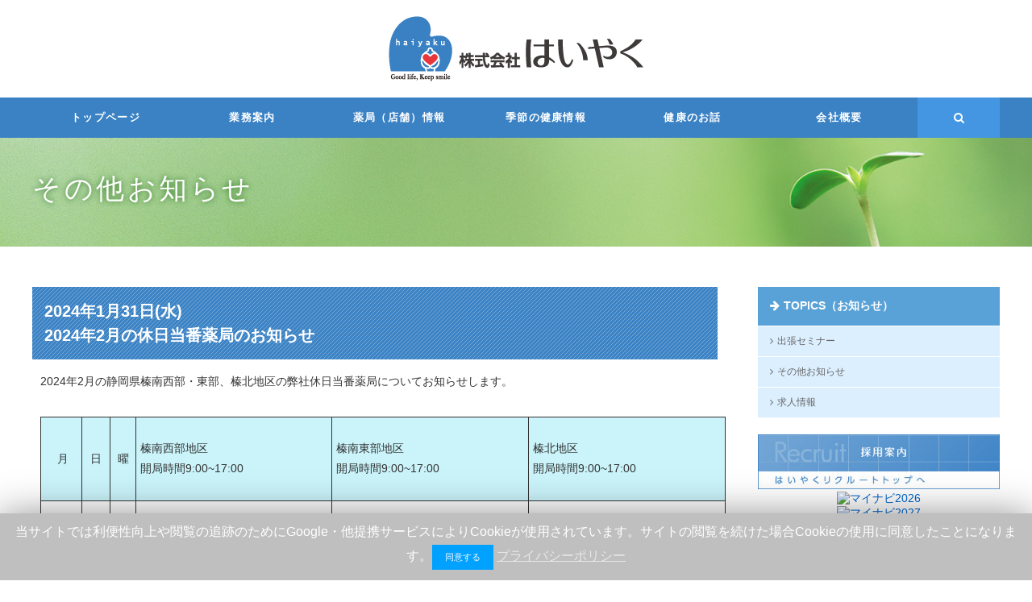

--- FILE ---
content_type: text/html; charset=UTF-8
request_url: https://www.haiyaku.co.jp/6125.html
body_size: 7670
content:
<!DOCTYPE html>
<html lang="ja">
<head>
	<link rel="canonical" href="https://www.haiyaku.co.jp/"/>
	<meta charset="UTF-8">
	<meta http-equiv="X-UA-Compatible" content="IE=edge">
	<meta name="viewport" content="width=device-width">
  <!--[if lt IE 9]>
  <script src="//oss.maxcdn.com/html5shiv/3.7.3/html5shiv.min.js"></script>
  <script src="//oss.maxcdn.com/respond/1.4.2/respond.min.js"></script>
  <![endif]-->
	<meta name="keywords" content="薬局,調剤薬局,はいやく,静岡県,求人,リクルート,薬剤師,薬学生,インターンシップ,採用,募集,出張セミナー,研修,静岡,オープンセミナー,健康,快適な生活,健康フェア,栄養士" />
<meta name="description" content="2024年2月の静岡県榛南西部・東部、榛北地区の弊社休日当番薬局についてお知らせします。    月 日 曜 榛南西部地区 開局時間9:00~17:00 榛南東部地区 開局時間9:00~17:00 榛北地区 開局時間9:00~17:00 2 " />
<title>2024年2月の休日当番薬局のお知らせ &#8211; 株式会社はいやく｜静岡県の調剤薬局</title>
<link rel='dns-prefetch' href='//s.w.org' />
<link rel='stylesheet' id='cookie-law-info-css'  href='https://www.haiyaku.co.jp/wordpress/wp-content/plugins/cookie-law-info/public/css/cookie-law-info-public.css' type='text/css' media='all' />
<link rel='stylesheet' id='cookie-law-info-gdpr-css'  href='https://www.haiyaku.co.jp/wordpress/wp-content/plugins/cookie-law-info/public/css/cookie-law-info-gdpr.css' type='text/css' media='all' />
<link rel='stylesheet' id='easingslider-css'  href='https://www.haiyaku.co.jp/wordpress/wp-content/plugins/easing-slider/assets/css/public.min.css' type='text/css' media='all' />
<link rel='stylesheet' id='style-css'  href='https://www.haiyaku.co.jp/wordpress/wp-content/themes/haiyaku02/css/import.css' type='text/css' media='all' />
<link rel='stylesheet' id='sidr-css'  href='https://www.haiyaku.co.jp/wordpress/wp-content/themes/haiyaku02/css/jquery.sidr.light.css' type='text/css' media='all' />
<link rel='stylesheet' id='colorbox-css'  href='https://www.haiyaku.co.jp/wordpress/wp-content/themes/haiyaku02/css/colorbox.css' type='text/css' media='all' />
<script>if (document.location.protocol != "https:") {document.location = document.URL.replace(/^http:/i, "https:");}</script><script type='text/javascript' src='https://www.haiyaku.co.jp/wordpress/wp-content/themes/haiyaku02/js/jquery-1.12.4.min.js'></script>
<script type='text/javascript'>
/* <![CDATA[ */
var Cli_Data = {"nn_cookie_ids":[],"cookielist":[]};
var log_object = {"ajax_url":"https:\/\/www.haiyaku.co.jp\/wordpress\/wp-admin\/admin-ajax.php"};
/* ]]> */
</script>
<script type='text/javascript' src='https://www.haiyaku.co.jp/wordpress/wp-content/plugins/cookie-law-info/public/js/cookie-law-info-public.js'></script>
<script type='text/javascript' src='https://www.haiyaku.co.jp/wordpress/wp-content/plugins/easing-slider/assets/js/public.min.js'></script>
<link rel='https://api.w.org/' href='https://www.haiyaku.co.jp/wp-json/' />
<link rel="canonical" href="https://www.haiyaku.co.jp/6125.html" />
<link rel="alternate" type="application/json+oembed" href="https://www.haiyaku.co.jp/wp-json/oembed/1.0/embed?url=https%3A%2F%2Fwww.haiyaku.co.jp%2F6125.html" />
<link rel="alternate" type="text/xml+oembed" href="https://www.haiyaku.co.jp/wp-json/oembed/1.0/embed?url=https%3A%2F%2Fwww.haiyaku.co.jp%2F6125.html&#038;format=xml" />
<link rel="icon" href="https://www.haiyaku.co.jp/wordpress/wp-content/uploads/2020/08/cropped-icon02-32x32.png" sizes="32x32" />
<link rel="icon" href="https://www.haiyaku.co.jp/wordpress/wp-content/uploads/2020/08/cropped-icon02-192x192.png" sizes="192x192" />
<link rel="apple-touch-icon-precomposed" href="https://www.haiyaku.co.jp/wordpress/wp-content/uploads/2020/08/cropped-icon02-180x180.png" />
<meta name="msapplication-TileImage" content="https://www.haiyaku.co.jp/wordpress/wp-content/uploads/2020/08/cropped-icon02-270x270.png" />
</head>

<body data-rsssl=1 id="single" class="drawer drawer--right">
<div id="loading"></div>
<!-- GoogleAnalitics_TrackingCode_START-->
<script>
  (function(i,s,o,g,r,a,m){i['GoogleAnalyticsObject']=r;i[r]=i[r]||function(){
  (i[r].q=i[r].q||[]).push(arguments)},i[r].l=1*new Date();a=s.createElement(o),
  m=s.getElementsByTagName(o)[0];a.async=1;a.src=g;m.parentNode.insertBefore(a,m)
  })(window,document,'script','https://www.google-analytics.com/analytics.js','ga');

  ga('create', 'UA-1055860-3', 'auto');
  ga('send', 'pageview');

</script>
<!-- GoogleAnalitics_TrackingCode_END-->
	<h1 id="logo"><a href="https://www.haiyaku.co.jp">株式会社はいやく</a></h1>

<nav>
  <div id="gnav">
		<div class="gnav_search_box">
			<button type="button" class="gnav_search_btn">
				<span class="sbb-only">Search</span>
				<span class="sbb-icon"></span>
			</button>
			<div class="search_box">
				<form role="search" method="get" id="searchform" action="https://www.haiyaku.co.jp/">
				<input type="text" name="s" placeholder="キーワードを入力"><input type="submit" value="検索">
				</form>
			</div>
		</div>
		<div class="menu-globalmenu-container"><ul id="menu-globalmenu" class="menu"><li id="menu-item-62" class="m01 menu-item menu-item-type-post_type menu-item-object-page menu-item-home menu-item-62"><a href="https://www.haiyaku.co.jp/">トップページ</a></li>
<li id="menu-item-63" class="m02 menu-item menu-item-type-post_type menu-item-object-page menu-item-has-children menu-item-63"><a href="https://www.haiyaku.co.jp/domain">業務案内</a>
<ul class="sub-menu">
	<li id="menu-item-948" class="menu-item menu-item-type-post_type menu-item-object-page menu-item-948"><a href="https://www.haiyaku.co.jp/domain/d_system">業務支援システム</a></li>
	<li id="menu-item-65" class="menu-item menu-item-type-post_type menu-item-object-page menu-item-65"><a href="https://www.haiyaku.co.jp/domain/d_program">3ツ星薬剤師 人材育成プログラム</a></li>
	<li id="menu-item-5615" class="menu-item menu-item-type-post_type menu-item-object-page menu-item-5615"><a href="https://www.haiyaku.co.jp/domain/d_program-2-2">オンライン資格確認について</a></li>
	<li id="menu-item-5311" class="menu-item menu-item-type-post_type menu-item-object-page menu-item-5311"><a href="https://www.haiyaku.co.jp/domain/d_program-2">災害時・新興感染症の発生時における当店の対応について</a></li>
	<li id="menu-item-6786" class="menu-item menu-item-type-post_type menu-item-object-page menu-item-6786"><a href="https://www.haiyaku.co.jp/domain/sentei-2">薬局の行っているサービス内容について</a></li>
	<li id="menu-item-6513" class="menu-item menu-item-type-post_type menu-item-object-page menu-item-6513"><a href="https://www.haiyaku.co.jp/domain/sentei">選定療養について</a></li>
	<li id="menu-item-6659" class="menu-item menu-item-type-post_type menu-item-object-page menu-item-6659"><a href="https://www.haiyaku.co.jp/domain/d_program-2-2-2">電子処方箋対応薬局について</a></li>
</ul>
</li>
<li id="menu-item-1008" class="m03 menu-item menu-item-type-custom menu-item-object-custom menu-item-has-children menu-item-1008"><a href="https://haiyaku.co.jp/stores">薬局（店舗）情報</a>
<ul class="sub-menu">
	<li id="menu-item-2560" class="menu-item menu-item-type-custom menu-item-object-custom menu-item-2560"><a href="https://haiyaku.co.jp/stores">地図から探す</a></li>
	<li id="menu-item-194" class="menu-item menu-item-type-taxonomy menu-item-object-storeslist menu-item-194"><a href="https://www.haiyaku.co.jp/storeslist/areacat">地域から探す</a></li>
	<li id="menu-item-195" class="menu-item menu-item-type-taxonomy menu-item-object-storeslist menu-item-195"><a href="https://www.haiyaku.co.jp/storeslist/jpncat">薬局名から探す</a></li>
	<li id="menu-item-5391" class="menu-item menu-item-type-post_type menu-item-object-page menu-item-5391"><a href="https://www.haiyaku.co.jp/d_program-2-3">医療用抗原検査キット取り扱い薬局</a></li>
	<li id="menu-item-6051" class="menu-item menu-item-type-post_type menu-item-object-page menu-item-6051"><a href="https://www.haiyaku.co.jp/d_program-2-3-2">オンライン服薬指導</a></li>
</ul>
</li>
<li id="menu-item-196" class="m04 menu-item menu-item-type-taxonomy menu-item-object-category menu-item-has-children menu-item-196"><a href="https://www.haiyaku.co.jp/category/article">季節の健康情報</a>
<ul class="sub-menu">
	<li id="menu-item-79" class="menu-item menu-item-type-taxonomy menu-item-object-category menu-item-79"><a href="https://www.haiyaku.co.jp/category/article/a_recipe">健康レシピ</a></li>
	<li id="menu-item-77" class="menu-item menu-item-type-taxonomy menu-item-object-category menu-item-77"><a href="https://www.haiyaku.co.jp/category/article/a_kaiteki">元気快適情報</a></li>
	<li id="menu-item-78" class="menu-item menu-item-type-taxonomy menu-item-object-category menu-item-78"><a href="https://www.haiyaku.co.jp/category/article/a_newspaper">はいやく壁新聞</a></li>
	<li id="menu-item-81" class="menu-item menu-item-type-taxonomy menu-item-object-category menu-item-81"><a href="https://www.haiyaku.co.jp/category/article/a_special">特集バックナンバー</a></li>
	<li id="menu-item-80" class="menu-item menu-item-type-taxonomy menu-item-object-category menu-item-80"><a href="https://www.haiyaku.co.jp/category/article/a_books">健康ブックス</a></li>
</ul>
</li>
<li id="menu-item-68" class="m05 menu-item menu-item-type-post_type menu-item-object-page menu-item-has-children menu-item-68"><a href="https://www.haiyaku.co.jp/health">健康のお話</a>
<ul class="sub-menu">
	<li id="menu-item-69" class="menu-item menu-item-type-post_type menu-item-object-page menu-item-69"><a href="https://www.haiyaku.co.jp/health/h_window">窓口業務に関するご質問</a></li>
	<li id="menu-item-70" class="menu-item menu-item-type-post_type menu-item-object-page menu-item-70"><a href="https://www.haiyaku.co.jp/health/h_drug1">お薬の服用・使用に関するご質問</a></li>
	<li id="menu-item-71" class="menu-item menu-item-type-post_type menu-item-object-page menu-item-71"><a href="https://www.haiyaku.co.jp/health/h_drug2">お薬の取り扱いに関するご質問</a></li>
	<li id="menu-item-72" class="menu-item menu-item-type-post_type menu-item-object-page menu-item-72"><a href="https://www.haiyaku.co.jp/health/h_other">その他のご質問</a></li>
</ul>
</li>
<li id="menu-item-73" class="m06 menu-item menu-item-type-post_type menu-item-object-page menu-item-has-children menu-item-73"><a href="https://www.haiyaku.co.jp/company">会社概要</a>
<ul class="sub-menu">
	<li id="menu-item-74" class="menu-item menu-item-type-post_type menu-item-object-page menu-item-74"><a href="https://www.haiyaku.co.jp/company/com_vision">経営理念について</a></li>
	<li id="menu-item-75" class="menu-item menu-item-type-post_type menu-item-object-page menu-item-75"><a href="https://www.haiyaku.co.jp/company/com_message">ごあいさつ</a></li>
	<li id="menu-item-76" class="menu-item menu-item-type-post_type menu-item-object-page menu-item-76"><a href="https://www.haiyaku.co.jp/company/com_access">アクセス</a></li>
</ul>
</li>
</ul></div>  </div>
</nav>
<div id="gnav_btn">
	<a id="slide-menu" href="#gnav">メニュー</a>
</div>

<div id="container">

<div id="title">
<h2>その他お知らせ</h2>
</div>

<div id="content" class="cf">
<div id="main" class="cf">

<!-- POST_AREA ////////////////////////////▼ -->
<div class="entry_area">
<h3><span class="sub02">2024年1月31日(水)</span><br>
<a href="https://www.haiyaku.co.jp/6125.html">2024年2月の休日当番薬局のお知らせ</a></h3>
<div class="entry_body cf">
<p>2024年2月の静岡県榛南西部・東部、榛北地区の弊社休日当番薬局についてお知らせします。</p>
<table style="border-color: #7ed5f7;" border="1px solid">
<caption> </caption>
<tbody>
<tr style="height: 104px;">
<td style="width: 20px; height: 104px; border: 1px solid; background-color: #caf4fa; text-align: center;"> 月</td>
<td style="width: 20px; height: 104px; border: 1px solid; background-color: #caf4fa; text-align: center;">日</td>
<td style="width: 20px; height: 104px; border: 1px solid; background-color: #caf4fa; text-align: center;">曜</td>
<td style="width: 185px; height: 104px; border: 1px solid; background-color: #caf4fa;">榛南西部地区<br />
 開局時間9:00~17:00</td>
<td style="width: 185px; height: 104px; border: 1px solid; background-color: #caf4fa;">榛南東部地区<br />
 開局時間9:00~17:00</td>
<td style="width: 185px; height: 104px; border: 1px solid; background-color: #caf4fa;">榛北地区<br />
 開局時間9:00~17:00</td>
</tr>
<tr style="height: 104px;">
<td style="width: 20px; height: 832.775px; border: 1px solid;" rowspan="8">
<p style="text-align: center;">2</p>
</td>
<td style="width: 20px; height: 104px; border: 1px solid; text-align: center;">4</td>
<td style="width: 20px; height: 104px; border: 1px solid; text-align: center;">日</td>
<td style="width: 20px; height: 104px; border-color: #d2f6f7; border: 1px solid;"><a href="https://www.haiyaku.co.jp/stores/3419.html">おまえざき薬局</a><br />
 　御前崎市白羽3521-10</td>
<td style="width: 20px; height: 104px; border-color: #d2f6f7; border: 1px solid;"> </td>
<td style="width: 20px; height: 104px; border-color: #d2f6f7; border: 1px solid;"> </td>
</tr>
<tr style="height: 104px;">
<td style="width: 20px; height: 104px; border: 1px solid; text-align: center;">11</td>
<td style="width: 20px; height: 104px; border: 1px solid; text-align: center;">日</td>
<td style="width: 20px; height: 104px; border-color: #d2f6f7; border: 1px solid;"> </td>
<td style="width: 20px; height: 104px; border-color: #d2f6f7; border: 1px solid;"><a href="https://www.haiyaku.co.jp/stores/1698.html">神戸西薬局</a><br />
 　吉田町神戸2000-6</td>
<td style="width: 20px; height: 104px; border-color: #d2f6f7; border: 1px solid;"> </td>
</tr>
<tr style="height: 104px;">
<td style="width: 20px; height: 104px; border: 1px solid; text-align: center;">12</td>
<td style="width: 20px; height: 104px; border: 1px solid; text-align: center;">月</td>
<td style="width: 20px; height: 104px; border-color: #d2f6f7; border: 1px solid;"><a href="https://www.haiyaku.co.jp/stores/143.html">波津薬局</a><br />
 　牧之原市波津1-59-1</td>
<td style="width: 20px; height: 104px; border-color: #d2f6f7; border: 1px solid;"> </td>
<td style="width: 20px; height: 104px; border-color: #d2f6f7; border: 1px solid;"><a href="https://www.haiyaku.co.jp/stores/155.html">五和薬局</a><br />
 　島田市牛尾475-6</td>
</tr>
<tr style="height: 104.775px;">
<td style="width: 20px; height: 104.775px; border: 1px solid; text-align: center;">18</td>
<td style="width: 20px; height: 104.775px; border: 1px solid; text-align: center;">日</td>
<td style="width: 20px; height: 104.775px; border: 1px solid;"><a href="https://www.haiyaku.co.jp/stores/5454.html">ほそえ薬局</a><br />
 　牧之原市細江3821-10</td>
<td style="width: 20px; height: 104.775px; border: 1px solid;"> </td>
<td style="width: 20px; height: 104.775px; border: 1px solid;"><a href="https://www.haiyaku.co.jp/stores/152.html">川根薬局</a><br />
 　島田市川根町家山676-15</td>
</tr>
<tr style="height: 104px;">
<td style="width: 20px; height: 104px; border: 1px solid; text-align: center;">23</td>
<td style="width: 20px; height: 104px; border: 1px solid; text-align: center;">金</td>
<td style="width: 20px; height: 104px; border-color: #d2f6f7; border: 1px solid;"><a href="https://www.haiyaku.co.jp/stores/149.html">港薬局</a><br />
 　牧之原市相良173-5</td>
<td style="width: 20px; height: 104px; border-color: #d2f6f7; border: 1px solid;"> </td>
<td style="width: 20px; height: 104px; border-color: #d2f6f7; border: 1px solid;"> </td>
</tr>
<tr style="height: 104px;">
<td style="width: 20px; height: 104px; border: 1px solid; text-align: center;">25</td>
<td style="width: 20px; height: 104px; border: 1px solid; text-align: center;">日</td>
<td style="width: 20px; height: 104px; border-color: #d2f6f7; border: 1px solid;"><a href="https://www.haiyaku.co.jp/stores/131.html">静波薬局</a><br />
 　牧之原市静波249-1</td>
<td style="width: 20px; height: 104px; border-color: #d2f6f7; border: 1px solid;"><a href="https://www.haiyaku.co.jp/stores/2450.html">片岡薬局</a><br />
 　榛原郡吉田町片岡335-2</td>
<td style="width: 20px; height: 104px; border-color: #d2f6f7; border: 1px solid;"> </td>
</tr>
</tbody>
</table>
<p>※当番薬局は、事情により予告なく変更になる場合があります。<br />
 　休日当番での開局は、通常の薬局開局時間と異なりますのでご了承ください。<br />
 　　（2024.1.31時点）</p>
</div>
<div class="entry_tag"><a href="https://www.haiyaku.co.jp/category/topics/t_information" rel="category tag">その他お知らせ</a></div>
</div>

<!-- pagenavi -->
<div class="pagenavi">
<div class="pleft">
&laquo; <a href="https://www.haiyaku.co.jp/6077.html" rel="prev">前へ</a></div>
<div class="pright">
<a href="https://www.haiyaku.co.jp/6140.html" rel="next">次へ</a> &raquo;</div>
</div>
<!-- //pagenavi -->

<!-- //POST_AREA ////////////////////////////▲ -->

</div><!-- /#main -->
<!-- SideArea -->
<div id="side">

<div class="side_menu">
<div class="ttl"><a href="https://www.haiyaku.co.jp/category/topics">TOPICS（お知らせ）</a></div>
<ul>
	<li class="cat-item cat-item-51"><a href="https://www.haiyaku.co.jp/category/topics/t_trip" >出張セミナー</a>
</li>
	<li class="cat-item cat-item-50"><a href="https://www.haiyaku.co.jp/category/topics/t_information" >その他お知らせ</a>
</li>
	<li class="cat-item cat-item-75"><a href="https://www.haiyaku.co.jp/category/topics/t_recruit" >求人情報</a>
</li>
</ul>
</div>


<ul class="side_bn">
<!--  <li><a href="https://www.haiyaku.co.jp/contact"><img src="https://www.haiyaku.co.jp/wordpress/wp-content/themes/haiyaku02/images/shared/bn_contact.png" alt="お問い合わせ"></a></li> //-->
  <li><a href="https://www.haiyaku.co.jp/recruit"><img src="https://www.haiyaku.co.jp/wordpress/wp-content/themes/haiyaku02/images/shared/bn_recruit.jpg" alt="はいやくリクルート"></a></li>
</ul>
<ul class="side_bn">
<li><a href="https://job.mynavi.jp/26/pc/search/corp67778/outline.html" title="マイナビ2026（薬学生向け）" target="_blank"><img src="https://job.mynavi.jp/conts/kigyo/2026/logo/banner_mynavi_160_45.gif"  alt="マイナビ2026"  title="マイナビ2026（薬学生向け）" /></a></li>
<li><a href="https://job.mynavi.jp/27/pc/search/corp67778/outline.html" title="マイナビ2027（薬学生・学生向け）" target="_blank"><img src="https://job.mynavi.jp/conts/kigyo/2027/logo/banner_mynavi_160_45.gif"  alt="マイナビ2027"  title="マイナビ2027（薬学生・学生向け）" /></a></li>
</ul>

</div>
<!-- //SideArea -->
</div><!-- /#content -->

<footer>
	<div id="breadcrumbs" class="cf" ><ul><li><a href="https://www.haiyaku.co.jp/">Home</a></li><li>&nbsp;&gt;&nbsp;</li><li><a href="https://www.haiyaku.co.jp/category/topics">TOPICS（お知らせ）</a></li><li>&nbsp;&gt;&nbsp;</li><li><a href="https://www.haiyaku.co.jp/category/topics/t_information">その他お知らせ</a></li><li>&nbsp;&gt;&nbsp;</li><li>2024年2月の休日当番薬局のお知らせ</li></ul></div>	<div id="footer">
		<div class="footerin cf">
			<ul class="footer_link">
				<li><a href="https://www.haiyaku.co.jp/link">リンク</a></li>
				<li><a href="https://www.haiyaku.co.jp/sitemap">サイトマップ</a></li>
				<li><a href="https://www.haiyaku.co.jp/privacy">プライバシーポリシー</a></li>
				<li><a href="https://www.haiyaku.co.jp/terms">利用規約</a></li>
			</ul>
			<div class="cr_area">Copyright &copy; Haiyaku Inc. All Rights Reserved.</div>
		</div>
	</div><!-- /#footer -->
</footer>

</div><!-- #container -->
<div id="overlay"></div>
<!--googleoff: all--><div id="cookie-law-info-bar"><span>当サイトでは利便性向上や閲覧の追跡のためにGoogle・他提携サービスによりCookieが使用されています。サイトの閲覧を続けた場合Cookieの使用に同意したことになります。<a role='button' tabindex='0' data-cli_action="accept" id="cookie_action_close_header"  class="small cli-plugin-button cli-plugin-main-button cookie_action_close_header cli_action_button" style="display:inline-block; ">同意する</a> <a href='https://www.haiyaku.co.jp/privacy' id="CONSTANT_OPEN_URL" target="_blank"  class="cli-plugin-main-link"  style="display:inline-block;" >プライバシーポリシー</a></span></div><div id="cookie-law-info-again" style="display:none;"><span id="cookie_hdr_showagain">Privacy & Cookies Policy</span></div><div class="cli-modal" id="cliSettingsPopup" tabindex="-1" role="dialog" aria-labelledby="cliSettingsPopup" aria-hidden="true">
  <div class="cli-modal-dialog" role="document">
    <div class="cli-modal-content cli-bar-popup">
      <button type="button" class="cli-modal-close" id="cliModalClose">
        <svg class="" viewBox="0 0 24 24"><path d="M19 6.41l-1.41-1.41-5.59 5.59-5.59-5.59-1.41 1.41 5.59 5.59-5.59 5.59 1.41 1.41 5.59-5.59 5.59 5.59 1.41-1.41-5.59-5.59z"></path><path d="M0 0h24v24h-24z" fill="none"></path></svg>
        <span class="wt-cli-sr-only">Close</span>
      </button>
      <div class="cli-modal-body">
        <div class="cli-container-fluid cli-tab-container">
    <div class="cli-row">
        <div class="cli-col-12 cli-align-items-stretch cli-px-0">
            <div class="cli-privacy-overview">
                <h4>Privacy Overview</h4>                                   
                <div class="cli-privacy-content">
                    <div class="cli-privacy-content-text">This website uses cookies to improve your experience while you navigate through the website. Out of these cookies, the cookies that are categorized as necessary are stored on your browser as they are essential for the working of basic functionalities of the website. We also use third-party cookies that help us analyze and understand how you use this website. These cookies will be stored in your browser only with your consent. You also have the option to opt-out of these cookies. But opting out of some of these cookies may have an effect on your browsing experience.</div>
                </div>
                <a class="cli-privacy-readmore" data-readmore-text="Show more" data-readless-text="Show less"></a>            </div>
        </div>  
        <div class="cli-col-12 cli-align-items-stretch cli-px-0 cli-tab-section-container">
              
                            <div class="cli-tab-section">
                    <div class="cli-tab-header">
                        <a role="button" tabindex="0" class="cli-nav-link cli-settings-mobile" data-target="necessary" data-toggle="cli-toggle-tab" >
                            Necessary 
                        </a>
                    
                    <span class="cli-necessary-caption">Always Enabled</span>                     </div>
                    <div class="cli-tab-content">
                        <div class="cli-tab-pane cli-fade" data-id="necessary">
                            <p>Necessary cookies are absolutely essential for the website to function properly. This category only includes cookies that ensures basic functionalities and security features of the website. These cookies do not store any personal information.</p>
                        </div>
                    </div>
                </div>
              
                            <div class="cli-tab-section">
                    <div class="cli-tab-header">
                        <a role="button" tabindex="0" class="cli-nav-link cli-settings-mobile" data-target="non-necessary" data-toggle="cli-toggle-tab" >
                            Non-necessary 
                        </a>
                    <div class="cli-switch">
                        <input type="checkbox" id="wt-cli-checkbox-non-necessary" class="cli-user-preference-checkbox"  data-id="checkbox-non-necessary" checked />
                        <label for="wt-cli-checkbox-non-necessary" class="cli-slider" data-cli-enable="Enabled" data-cli-disable="Disabled"><span class="wt-cli-sr-only">Non-necessary</span></label>
                    </div>                    </div>
                    <div class="cli-tab-content">
                        <div class="cli-tab-pane cli-fade" data-id="non-necessary">
                            <p>Any cookies that may not be particularly necessary for the website to function and is used specifically to collect user personal data via analytics, ads, other embedded contents are termed as non-necessary cookies. It is mandatory to procure user consent prior to running these cookies on your website.</p>
                        </div>
                    </div>
                </div>
                       
        </div>
    </div> 
</div> 
      </div>
    </div>
  </div>
</div>
<div class="cli-modal-backdrop cli-fade cli-settings-overlay"></div>
<div class="cli-modal-backdrop cli-fade cli-popupbar-overlay"></div>
<script type="text/javascript">
  /* <![CDATA[ */
  cli_cookiebar_settings='{"animate_speed_hide":"500","animate_speed_show":"500","background":"#bfbfbf","border":"#b1a6a6c2","border_on":false,"button_1_button_colour":"#00a1ff","button_1_button_hover":"#0081cc","button_1_link_colour":"#fff","button_1_as_button":true,"button_1_new_win":false,"button_2_button_colour":"#333","button_2_button_hover":"#292929","button_2_link_colour":"#e8e8e8","button_2_as_button":false,"button_2_hidebar":true,"button_3_button_colour":"#000","button_3_button_hover":"#000000","button_3_link_colour":"#fff","button_3_as_button":true,"button_3_new_win":false,"button_4_button_colour":"#000","button_4_button_hover":"#000000","button_4_link_colour":"#62a329","button_4_as_button":false,"font_family":"Helvetica, sans-serif","header_fix":false,"notify_animate_hide":false,"notify_animate_show":false,"notify_div_id":"#cookie-law-info-bar","notify_position_horizontal":"right","notify_position_vertical":"bottom","scroll_close":false,"scroll_close_reload":false,"accept_close_reload":false,"reject_close_reload":false,"showagain_tab":true,"showagain_background":"#fff","showagain_border":"#000","showagain_div_id":"#cookie-law-info-again","showagain_x_position":"100px","text":"#ffffff","show_once_yn":false,"show_once":"10000","logging_on":false,"as_popup":false,"popup_overlay":true,"bar_heading_text":"","cookie_bar_as":"banner","popup_showagain_position":"bottom-right","widget_position":"left"}';
  /* ]]> */
</script>
<!--googleon: all--><script type='text/javascript' src='https://www.haiyaku.co.jp/wordpress/wp-content/themes/haiyaku02/js/jquery.colorbox-min.js'></script>
<script type='text/javascript' src='https://www.haiyaku.co.jp/wordpress/wp-content/themes/haiyaku02/js/jquery.sidr.min.js'></script>
<script type='text/javascript' src='https://www.haiyaku.co.jp/wordpress/wp-content/themes/haiyaku02/js/my_script.js'></script>
<script type='text/javascript' src='https://www.haiyaku.co.jp/wordpress/wp-includes/js/wp-embed.min.js'></script>
</body>
</html>


--- FILE ---
content_type: text/css
request_url: https://www.haiyaku.co.jp/wordpress/wp-content/themes/haiyaku02/css/import.css
body_size: 32
content:
@charset "utf-8";

@import url("normalize.css");
@import url("font-awesome.min.css");

@import url("global.css");
@import url("base.css");


--- FILE ---
content_type: text/css
request_url: https://www.haiyaku.co.jp/wordpress/wp-content/themes/haiyaku02/css/jquery.sidr.light.css
body_size: 1841
content:
#gnav_btn{
  display: none;
}

@media screen and (max-width: 680px) {

  #gnav_btn{
    display: block;
    position:absolute;
    top:10px;
    right:0px;
    z-index: 999;
  }
  #gnav_btn a{
    display: block;
    text-indent:-9999px;
    padding:0;
    position: relative;
    width:50px;
    height:50px;
    color:#333;
  }
  a#slide-menu:after{
    position: absolute;
    top:0;
    left:0;
    display: block;
    text-indent:0;
    font-size:30px;font-size:3.0rem;
    content:"\f0c9";
    font-family: FontAwesome;
    padding:10px;
  }

  /* メニューを開いたらコンテンツを暗くする */
	#overlay{
	  display: none;
	  position: absolute;
	  width:100%;
	  height:100%;
	  top:0;
	  left:0;
	  background:rgba(0, 0, 0, 0.5);
	  z-index:999;
	}

  /* 検索 */
  .search_box{
    display: block;
  }
  .gnav_search_btn{
    display: none;
  }
  .search_box{
    padding:20px 0;
  }

  /* sidr */

  .sidr {
    display: block;
    position: fixed;
    top: 0;
    height: 100%;
    z-index: 999999;
    width: 260px;
    overflow-x: hidden;
    overflow-y: auto;
    font-family: "lucida grande", tahoma, verdana, arial, sans-serif;
    font-size: 15px;
    background: #f8f8f8;
    color: #333;
    box-shadow: 0 0 5px 5px #ebebeb inset;
  }
  .sidr .sidr-inner {
    padding: 0 0 15px;
  }
  .sidr .sidr-inner > p {
    margin-left: 15px;
    margin-right: 15px;
  }
  .sidr.right {
    left: auto;
    right: -260px;
  }
  .sidr.left {
    left: -260px;
    right: auto;
  }
  .sidr h1,
  .sidr h2,
  .sidr h3,
  .sidr h4,
  .sidr h5,
  .sidr h6 {
    background-image: url('[data-uri]');
    background-size: 100%;
    background-image: -webkit-gradient(linear, 50% 0%, 50% 100%, color-stop(0%, #ffffff), color-stop(100%, #dfdfdf));
    background-image: -moz-linear-gradient(#ffffff, #dfdfdf);
    background-image: -webkit-linear-gradient(#ffffff, #dfdfdf);
    background-image: linear-gradient(#ffffff, #dfdfdf);
    font-size: 11px;
    font-weight: normal;
    padding: 0 15px;
    margin: 0 0 5px;
    color: #333;
    line-height: 24px;
    box-shadow: 0 5px 5px 3px rgba(0, 0, 0, 0.2);
  }
  .sidr p {
    font-size: 13px;
    margin: 0 0 12px;
  }
  .sidr p a {
    color: rgba(51, 51, 51, 0.9);
  }
  .sidr > p {
    margin-left: 15px;
    margin-right: 15px;
  }
  .sidr ul {
    display: block;
    margin: 0 0 15px;
    padding: 0;
    border-top: 1px solid #dfdfdf;
    border-bottom: 1px solid white;
  }
  .sidr ul li {
    display: block;
    margin: 0;
    line-height: 48px;
    border-top: 1px solid white;
    border-bottom: 1px solid #dfdfdf;
  }
  .sidr ul li:hover, .sidr ul li.active, .sidr ul li.sidr-class-active {
    border-top: 0;
    line-height: 49px;
  }
  .sidr ul li:hover > a,
  .sidr ul li:hover > span, .sidr ul li.active > a,
  .sidr ul li.active > span, .sidr ul li.sidr-class-active > a,
  .sidr ul li.sidr-class-active > span {
    box-shadow: 0 0 15px 3px #ebebeb inset;
  }
  .sidr ul li a,
  .sidr ul li span {
    padding: 0 15px;
    display: block;
    text-decoration: none;
    color: #333;
  }
  .sidr ul li ul {
    border-bottom: 0;
    margin: 0;
  }
  .sidr ul li ul li {
    line-height: 40px;
    font-size: 13px;
  }
  .sidr ul li ul li:last-child {
    border-bottom: 0;
  }
  .sidr ul li ul li:hover, .sidr ul li ul li.active, .sidr ul li ul li.sidr-class-active {
    border-top: 0;
    line-height: 41px;
  }
  .sidr ul li ul li:hover > a,
  .sidr ul li ul li:hover > span, .sidr ul li ul li.active > a,
  .sidr ul li ul li.active > span, .sidr ul li ul li.sidr-class-active > a,
  .sidr ul li ul li.sidr-class-active > span {
    box-shadow: 0 0 15px 3px #ebebeb inset;
  }
  .sidr ul li ul li a,
  .sidr ul li ul li span {
    color: rgba(51, 51, 51, 0.8);
    padding-left: 30px;
  }
  .sidr form {
    margin: 0 15px;
  }
  .sidr label {
    font-size: 13px;
  }
  .sidr input[type="text"],
  .sidr input[type="password"],
  .sidr input[type="date"],
  .sidr input[type="datetime"],
  .sidr input[type="email"],
  .sidr input[type="number"],
  .sidr input[type="search"],
  .sidr input[type="tel"],
  .sidr input[type="time"],
  .sidr input[type="url"],
  .sidr textarea,
  .sidr select {
    width: 100%;
    font-size: 13px;
    padding: 5px;
    -moz-box-sizing: border-box;
    -webkit-box-sizing: border-box;
    box-sizing: border-box;
    margin: 0 0 10px;
    border-radius: 2px;
    border: 0;
    background: rgba(0, 0, 0, 0.1);
    color: rgba(51, 51, 51, 0.6);
    display: block;
    clear: both;
  }
  .sidr input[type=checkbox] {
    width: auto;
    display: inline;
    clear: none;
  }
  .sidr input[type=button],
  .sidr input[type=submit] {
    color: #f8f8f8;
    background: #333;
  }
  .sidr input[type=button]:hover,
  .sidr input[type=submit]:hover {
    background: rgba(51, 51, 51, 0.9);
  }

}


--- FILE ---
content_type: text/css
request_url: https://www.haiyaku.co.jp/wordpress/wp-content/themes/haiyaku02/css/global.css
body_size: 4197
content:
@charset "utf-8";

/* -------------------------------------------------------
	★　リセット
---------------------------------------------------------- */
html,body{
  width: 100%;
	_display: inline;
	_zoom:1;
}
/* フォントサイズ設定 */
html { font-size: 62.5%; }
body { font-size: 14px; font-size: 1.4rem;-webkit-text-size-adjust: none; }
h1 { font-size: 24px; font-size: 2.4rem; }

html,body,h1,h2,h3,h4,h5{
	margin:0;
	padding:0;
}

*, *:before, *:after {
	-webkit-box-sizing: border-box;
	-moz-box-sizing: border-box;
	-o-box-sizing: border-box;
	-ms-box-sizing: border-box;
	box-sizing: border-box;
}

/* loading */
#loading{
  position:fixed;
  width:100%;
  height:100%;
  top:0;
  left:0;
  background:#fff url(../images/shared/loading.gif) no-repeat center center;
  z-index:1000;
}


/* -------------------------------------------------------
	★　基本設定
---------------------------------------------------------- */
body {
	background:#fff;
	color:#333;
}
body,input,textarea{
	font-family: "メイリオ", Meiryo, "Hiragino Kaku Gothic Pro", "ヒラギノ角ゴ Pro W3", "ＭＳ Ｐゴシック", "Lucida Grande", "Lucida Sans Unicode", Arial, Verdana, sans-serif;
}
a{
	color:#0066CD;
	text-decoration:none;
}

a:hover{
	color:#333;
}

/* clearfix */
.cf:before,
.cf:after {
		content: " ";
		display: table;
}
.cf:after { clear: both; }
.cf { *zoom: 1; }

/* 画像 */
img{
	max-width: 100%;
	height:auto;
}
.img-wd100 {
	display: block;
	width: 100%;
	height: auto;
}

/* overflow */
.of{
	overflow:hidden;
}

/* text */
.t_small{
	font-size:11px;font-size:1.1rem;
}
.t_large{
	font-size:23px;font-size:2.3rem;
}
.t_left{
	text-align: left!important;
}
.t_right{
	text-align: right!important;
}
.t_center{
	text-align: center!important;
}
.t_red{
	color:red;
}
.t_blue{
	color:blue;
}
.bg_red{
	background-color:#FFBFBF;
}

/* -------------------------------------------------------
	★　基本レイアウト（サイズ・配置）
---------------------------------------------------------- */
#main{
  padding:40px 15px;
}
#side{
  margin-bottom:20px;
}

/* -------------------------------------------------------
	★　ヘッダー
---------------------------------------------------------- */
h1#logo{
  text-indent: -9999px;
  padding-top:20px;
  margin:0 0 20px 20px;
}
h1#logo a{
  display: block;
  width:158px;
  height:41px;
  background:url(../images/shared/logo.png) no-repeat center center;
  background-size: contain;
}

/* タイトル
---------------------------------------------------------- */
#title{
  background:url(../images/header/bg2.jpg) no-repeat top right;
  background-size: cover;
}
#title h2{
  font-weight: normal;
  padding:15px;
  font-size:22px;font-size:2.2rem;
  color:#fff;
  letter-spacing: 0.1em;
  -moz-text-shadow: 0px 0px 7px rgba(31, 107, 24, 0.92);
  -webkit-text-shadow: 0px 0px 7px rgba(31, 107, 24, 0.92);
  -ms-text-shadow: 0px 0px 7px rgba(31, 107, 24, 0.92);
  text-shadow: 0px 0px 7px rgba(31, 107, 24, 0.92);
}
#title img,.headimage .easingslider{
  display: block;
  margin:0 auto;
}

/* -------------------------------------------------------
	★　ページ全体
---------------------------------------------------------- */
/* ページリンク */
.tablenav {
	color: #0061C9;
	margin: 50px auto 15px auto;
	line-height:2em;
	text-align:center;
  font-size:12px;font-size:1.2rem;
}
a.page-numbers, .tablenav .current {
	color: #0061C9;
	padding: 2px .4em;
	border:solid 1px #ccc;
	text-decoration:none;
	background-color:#fff;
}
a.page-numbers:hover {
	color:white;
	background-color: #4491D7;
}
.tablenav .current {
	color: #fff;
	background-color:#4491D7;
	border-color: #4491D7;
	font-weight:bold:
}
.tablenav .next, .tablenav .prev {
	border:0 none;
	background:transparent;
	text-decoration:underline;
	font-weight:bold;
}

/* カテゴリ別ページリンク */
.pagenavi{
  margin: 50px auto 15px auto;
	padding:0;
  font-size:12px;font-size:1.2rem;
}
.pagenavi .pleft{
	float:left;
}
.pagenavi .pright{
	float:right;
}

.pagenavi a{
	color: #0061C9;
	padding: 2px .4em;
	text-decoration:none;
}
.pagenavi a:hover{
	color:#fff;
	background: #4491D7;
}

/* -------------------------------------------------------
	★　サイドエリア
---------------------------------------------------------- */
#side .side_menu{
	margin-bottom:20px;
}
#side .side_menu .ttl{
	border-bottom:1px solid #fff;
	font-weight:bold;
}
#side .side_menu .ttl a{
	display:block;
	padding:10px;
	color:#fff;
	background-color:#59A2D8;
}
#side .side_menu .ttl a:before{
  content:"\f061";
  font-family: FontAwesome;
  padding-right:5px;
  font-weight: normal;
}

#side .side_menu ul{
	margin:0;
	padding:0;
	list-style:none;
}
#side .side_menu li{
	border-bottom:1px solid #fff;
	font-size: 12px; font-size: 1.2rem;
}
#side .side_menu li{
	background-color:#DCEFFF;
}
#side .side_menu li.current_page_item,
#side .side_menu li.current-cat,
#side .side_menu li.current-cat-parent{
	background-color:#C1E2FF;
}

#side .side_menu li ul.children li{
	padding:5px 5px 0px 10px;
	border:0;
	font-size: 11px; font-size: 1.1rem;
}

#side .side_menu li.current-cat ul.children li,
#side .side_menu li.current-cat-parent ul.children li.current-cat{
	background-color:#C1E2FF;
}

#side .side_menu li a{
	display:block;
	color:#666666;
  padding:10px;
}
#side .side_menu li.current_page_item a,
#side .side_menu li.current-cat a,
#side .side_menu li.current-cat-parent a{
}
#side .side_menu li a:before{
  font-family: FontAwesome;
  content:"\f105";
  padding:0 5px;
}


.side_bn{
  list-style: none;
  margin:0 15px;
  padding:0;
}
.side_bn li{
  text-align: center;
}

/* -------------------------------------------------------
	★　フッター
	　　footer
---------------------------------------------------------- */
/* パンくず */
#breadcrumbs{
	background:#f2f2f2;
	padding:5px 10px;
}
#breadcrumbs ul{
	font-size:11px;font-size:1.1rem;
	color:#999;
  list-style:none;
  margin:0;
  padding:0;
}
#breadcrumbs li{
  float:left;
  margin-right:5px;
}
#breadcrumbs a{
	color:#999;
}

/* footer */
#footer{
  background:#3B82C5;
  color:#fff;
}
.footerin{
  padding:10px 0;
}
.footer_link{
  list-style: none;
  margin:0;
  padding:0;
  font-size:11px;font-size:1.1rem;
  text-align: center;
}
.footer_link li{
  display: inline-block;
  border-right:1px solid #fff;
  padding:3px 15px 3px 10px;
  line-height: 1;
}
.footer_link li:last-child{
  border-right: 0;
}
.footer_link a{
  color:#fff;
}

/* コピーライト */
.cr_area{
  text-align: center;
  font-size:11px;font-size:1.1rem;
  margin-top:10px;
}


/* トップに戻るリンク
---------------------------------------------------------- */
#page-top {
	position: fixed;
	bottom: 0;
	right: 10px;
	font-size: 15px; font-size: 1.5rem;
}
#page-top a {
	background: #666;
	text-decoration: none;
	color: #fff;
	padding: 15px;
	text-align: center;
	display: inline-block;
	opacity: 0.8;
}
#page-top a:hover {
	background: #E62320;
	color: #fff;
	text-decoration: none;
	opacity: 1;
}

/* -------------------------------------------------------
	★　メディアライブラリの画像まわり
---------------------------------------------------------- */
div.alignleft,
img.alignleft,
div.alignright,
img.alignright,
div.aligncenter,
img.aligncenter{
	display: block;
	margin-bottom:10px;
	font-size:11px;font-size:1.1rem;
}
.wp-caption-text:before{
	content:"▲"
}

/* -------------------------------------------------------
	★　汎用クラス
---------------------------------------------------------- */

/* 罫線 */
hr{
	border:0;
	padding:0;
	margin:0;
	height:0;
	clear:both;
}
hr.hr20{ height:20px; }
hr.hr30{ height:30px; }
hr.hr60{ height:60px; }

hr.line01{
	background:url(../images/shared/line01.png) center center repeat-x;
}

/* 他 */
.clear{
	clear:both;
}
.subtext,
.page_area p.subtext,
.entry_area p.subtext{
	font-size: 11px; font-size: 1.1rem;
}
.txt_error{
	color:#dd0000;
}
.txt_center{
	text-align:center;
}
.txt_right{
	text-align:right;
}

.caution{
	color:#F00;
}

/* PC用 */
@media screen and (min-width: 681px) {

	body,html{
		min-width:1200px;
	}

	/* -------------------------------------------------------
		★　基本レイアウト（サイズ・配置）
	---------------------------------------------------------- */
  h1#logo{
    margin-left:0;
  }
  h1#logo a{
    width:316px;
    height:81px;
    margin:0 auto;
  }
  .headimage{
    text-align: center;
    background:url(../images/header/bg.jpg) no-repeat top center;
    background-size: cover;
  }
  #container{
    position: relative;
    z-index:1;
    margin:0 auto 0 auto;
  }
  #breadcrumbs ul{
    width:1200px;
    margin:0 auto;
  }
  .footerin{
    width:1200px;
    margin:0 auto;
  }
  #content{
    width:1200px;
    margin:50px auto 80px auto;
  }
  #gnav{
    width:100%;
    height:50px;
    z-index:100;
    background:#3B82C5;
  }
  #home #gnav{
    position: absolute;
    top:480px;
  }
  #main{
    width:850px;
    float:left;
    padding:0;
  }
  #side{
    width:300px;
    float:right;
  }


	/* -------------------------------------------------------
		★　ヘッダー
	---------------------------------------------------------- */

	/* グローバルナビゲーション */
	#gnav ul{
		list-style:none;
		padding:0;
		margin:0;
    background:#3B82C5;
	}
	#gnav .menu{
		*zoom: 1;
		width:1200px;
		margin:0 auto;
		display: table;
		height:50px;
	}

	#gnav .menu li{
		position: relative;
    float:left;
		width:182px;
		font-size:13px;font-size:1.3rem;
		line-height: 1;
		padding:0 0;
		letter-spacing: 0.1em;
    font-weight:bold;
	}

	#gnav .menu li a{
		display:block;
		text-align: center;
		color:#fff;
		width:100%;
		padding:18px 0;
	}

	#gnav .menu li a:hover,
	#gnav .menu li.current-menu-item a,
	#gnav .menu li.current-menu-parent a,
	#gnav .menu li.current-category-ancestor a{
    background:#2969C4;
		text-decoration:none;
		-webkit-transition: 0.2s ease-in-out;
		-moz-transition: 0.2s ease-in-out;
		-o-transition: 0.2s ease-in-out;
		transition: 0.2s ease-in-out;
	}

	#gnav .menu li ul{
		list-style: none;
		position: absolute;
		z-index: 9999;
		top: 0px;
		left: 0;
		width:100%;
		opacity: 0;
		top: 50%;
		visibility: hidden;
		transition: .3s;
		margin-top:-1px;
	}
	#gnav .menu li ul li{
		display: block;
		width: 100%;
		margin:0;
		padding:0;
	}
	#gnav .menu li ul li a{
		padding: 13px 15px;
		background: #2969C4;
	}
  #gnav .menu li ul li.current-menu-item a,
	#gnav .menu li ul li a:hover{
		background:#2F5DB7;
	}
	#gnav .menu li:hover ul{
		top: 100%;
		visibility: visible;
		opacity: 1;
	}

  /* gnav_search_box */
  .search_box{
    display: none;
    position:absolute;
    right:0;
    top:50px;
    background:#4496E2;
    padding:20px 10px;
  }
  .gnav_search_box{
    position:relative;
    width:1200px;
    margin:0 auto;
    z-index:50;
  }
  .gnav_search_btn{
    position: absolute;
    top:0;
    right:0;
    width:102px;
    height:50px;
    background:#4496E2;
    border:0;
    color:#fff;
  }
  .gnav_search_btn .sbb-only{
    display: none;
  }
  .gnav_search_btn .sbb-icon:before{
    content:"\f002";
    font-family: FontAwesome;
  }

	/* タイトル
	---------------------------------------------------------- */
  #title{
    height:135px;
    display: block;
    margin:0 auto;
    background:url(../images/header/bg2.jpg) no-repeat top center;
    background-size: cover;
  }
  .headimage{
    display: block;
    margin:0 auto;
  }

  #title h2{
    width:1200px;
    margin:0 auto;
    padding:40px 0 0 0;
    font-size:35px;font-size:3.5rem;
  }

	/* -------------------------------------------------------
		★　ページ全体
	---------------------------------------------------------- */

  /* -------------------------------------------------------
	  ★　サイド
	---------------------------------------------------------- */

  #side .side_menu{
  }
  #side .side_menu .ttl{
  }
  #side .side_menu .ttl a{
    padding:15px;
  }

  #side .side_menu ul{
  }
  #side .side_menu li{
  }
  #side .side_menu li{
  }
  #side .side_menu li.current_page_item,
  #side .side_menu li.current-cat,
  #side .side_menu li.current-cat-parent{
  }

  #side .side_menu li ul.children li{
  }

  #side .side_menu li.current-cat ul.children li,
  #side .side_menu li.current-cat-parent ul.children li.current-cat{
  }

  #side .side_menu li a{
    padding:10px;
  }
  #side .side_menu li.current_page_item a,
  #side .side_menu li.current-cat a,
  #side .side_menu li.current-cat-parent a{
  }

  .side_bn{
  }
  .side_bn li{
  }

  .side_bn{
    margin:0;
  }

	/* -------------------------------------------------------
	  ★　フッター
	---------------------------------------------------------- */
	/* パンくず */
	#breadcrumbs ul{
	}

	/* footer */
  .footerin{
  }
  .footer_link{
    text-align: left;
    float: left;
  }
  .footer_link li:first-child{
    padding-left:0;
  }

	/* コピーライト */
  .cr_area{
    text-align:right;
    float:right;
    margin:0;
  }


	/* トップに戻るリンク
	---------------------------------------------------------- */
	#page-top {
		bottom: 40px;
		right:20px;
	}

	/* -------------------------------------------------------
		★　メディアライブラリの画像まわり
	---------------------------------------------------------- */

	div.alignleft,
	img.alignleft{
		float:left;
		margin:10px 20px 10px 0;
		font-size:12px;font-size:1.2rem;
	}

	div.alignright,
	img.alignright{
		float:right;
		margin:10px 0px 10px 20px;
		font-size:12px;font-size:1.2rem;
	}

	div.aligncenter,
	img.aligncenter{
		clear:both;
		display:block;
		margin:0px auto 20px auto;
		text-align:center;
		color:#666;
		font-size:12px;font-size:1.2rem;
	}
	.wp-caption{
		border:1px solid #ddd;
		background-color:#f3f3f3;
		text-align:center;
		padding:5px 0;
		border-radius: 3px;
	}
	.page_body p.wp-caption-text,
	.entry_body p.wp-caption-text{
		margin:3px 0 0 0;
		padding:0;
	}
	.wp-caption-text:before{
		content:"";
	}
	.wp-caption a img{
		border:0;
	}

	img.alignleft,
	img.alignright,
	img.aligncenter{
	}
	a:hover img.alignleft,
	a:hover img.alignright,
	a:hover img.aligncenter{
	}

	img.noborder{
		border:0;
	}

	/* -------------------------------------------------------
		★　汎用クラス
	---------------------------------------------------------- */
	/* float */
	.fright{
		float:right;
		margin:0 0 10px 15px;
	}
	.fleft{
		float:left;
		margin:0 10px 15px 0;
	}


}


--- FILE ---
content_type: text/css
request_url: https://www.haiyaku.co.jp/wordpress/wp-content/themes/haiyaku02/css/base.css
body_size: 5575
content:
@charset "utf-8";

/* -------------------------------------------------------
  共通設定
---------------------------------------------------------- */

/* 見出し設定 */
.page_area h3,
.entry_area h3,
.categorylist_area h3{
	background:#3C83C5 url(../images/shared/bg01.png) repeat 0 0;
	color:#fff;
	font-size:15px;font-size:1.5rem;
	padding:10px;
	margin:50px 0 15px 0;
	line-height:1.5;
}
.page_area > h3:first-child,
.page_area h3 + h4,
.entry_area > h3:first-child,
.entry_area h3 + h4,
.categorylist_area > h3:first-child{
	margin-top:0;
}
.page_area h3 a,
.entry_area h3 a,
.categorylist_area h3 a{
	color:#fff;
}
.page_area h4,
.entry_area h4{
	font-size:13px;font-size:1.3rem;
	color:#fff;
	padding:5px;
	margin:40px 0 15px 0;
	background:#789cd6 url(../images/shared/bg01.png) repeat 0 0
}

.page_area .hl,
.entry_area .hl{
	font-weight: bold;
	color:#3C82C5;
	font-size:17px;font-size:1.7rem;
}

/* 文字設定 */
.page_area p,.page_area li,
.entry_area p,.entry_area li{
	font-size:13px;font-size:1.3rem;
	line-height:1.6;
}
.page_area p,
.entry_area p{
	padding:0;
	margin:0 0 15px 0;
}
.page_area ul,
.entry_area ul,
.page_area ol,
.entry_area ol{
	margin:0 0 15px 0;
	padding:0 0 0 18px;
}
.hlbox{
	border:1px dotted #aaa;
	padding:8px;
	line-height:1;
	text-align:center;
	font-size: 13px; font-size: 1.3rem;
	color:#666;
	margin:0 0 20px 0;
}

/* テーブル設定 */
.table_wrap{
	overflow:auto;
	margin-bottom:30px;
}
.page_area table,
.entry_area table{
	border-collapse: collapse;
	margin:0;
	width:100%;
}
.page_area th,.page_area td,.page_area td li,
.entry_area th,.entry_area td,.entry_area td li{
	font-size:12px;font-size:1.2rem;
	line-height:1.5;
}
.page_area th,
.entry_area th{
	white-space: nowrap;
	color:#3C82C5;
}
.page_area th,.page_area td,
.entry_area th,.entry_area td{
	padding:5px;
	border-bottom:1px dotted #ccc;
}

/* -------------------------------------------------------
  .page_area
  ページエリア
---------------------------------------------------------- */
/* アクセス
---------------------------------------------------------- */
#company iframe{
	width:100%;
	height:300px;
}

/* 会社概要
---------------------------------------------------------- */
body.company table tr{
	border-bottom:1px dotted #ccc;
}
body.company table th,
body.company table td{
	display: block;
	border:0;
	text-align: left;
	padding:0;
}
body.company table th{
	padding-top:10px;
	padding-bottom:5px;
}
body.company table td{
	padding-bottom:10px;
}

/* Q&A
---------------------------------------------------------- */
dl.qa {
	margin: 15px 15px 0 15px;
	border-bottom:1px solid #CCC;
}
dl.qa dt {
	font-weight: bold;
	cursor: pointer;
	margin:0;
	background:url(../images/shared/icon_qa01.png) no-repeat 5px 16px;
	padding:15px 0 15px 35px;
	border-top:1px solid #CCC;
	color:#1c64a7;
}
dl.qa dt:hover {
	background-color:#F3F3F3;
}
dl.qa dt.opened {
}
dl.qa dd {
	margin:0;
	background:url(../images/shared/icon_qa02.png) no-repeat 7px 3px;
	padding:0 0 15px 35px;
}
dl.qa dd ol,
dl.qa dd ul{
	margin-top:10px;
}


/* サポート
---------------------------------------------------------- */
#main h4.support_step{
	background:none;
	color:#333;
	font-size: 16px; font-size: 1.6rem;
	padding:3px 15px;
	margin:0 0 3px 0;
	color:#3C82C5;
}
#main h4.support_step span{
	display:inline-block;
	vertical-align:text-top;
	background-color:#3C82C5;
	color:#fff;
	font-size: 10px; font-size: 1.0rem;
	padding:2px 5px;
	border-radius: 3px;
}

strong.support_list span{
	display:inline-block;
	vertical-align:text-top;
	background-color:#3C82C5;
	color:#fff;
	font-size: 10px; font-size: 1.0rem;
	padding:2px 5px;
	border-radius: 3px;
}

.support_textbox{
	border:1px dotted #999;
	padding:5px 10px;
}

.support_plan01{
	float:left;
	width:340px;

}
.support_plan02{
	float:right;
	width:340px;
}

.support_plan01 table,
.support_plan02 table{
	width:100%;
	font-size: 12px; font-size: 1.2rem;
}
.support_plan01 table td,
.support_plan02 table td,
.support_plan01 table th,
.support_plan02 table th{
	border:1px solid #ddd;
	padding:3px 8px;
}
.support_plan01 table th,
.support_plan02 table th{
	background-color:#D7F0FF
}

.support_plan01 table caption,
.support_plan02 table caption{
	text-align:left;
}
#support p.subtext{
	font-size: 11px; font-size: 1.1rem;
	line-height:1.3;
}


dl.support_qa,
dl.support_voice{
	margin:0 15px;
}
dl.support_qa dt,
dl.support_voice dt{
	color:#3C82C5;
	margin:0 0 3px 0;
	font-size: 15px; font-size: 1.5rem;
}
dl.support_qa dd,
dl.support_voice dd{
	margin:0 0 20px 0;
}

dl.support_voice dt{
	clear:both;
}
dl.support_voice dd{
	margin-bottom:30px;
}
dl.support_voice img{
	margin-bottom:30px;
}

.support_voice_ph{
	margin:0 15px 20px 0;
	width:270px;
}
.support_voice_ph span{
	display:table-cell;
	vertical-align:bottom;
	height:175px;
	font-size: 12px; font-size: 1.2rem;
	text-align:right;
}
.support_voice_ph span strong{
	font-size: 17px; font-size: 1.7rem;
}


/* -------------------------------------------------------
  検索結果
---------------------------------------------------------- */
ul.search_area{
	margin:0 30px;
	padding:0;
}

ul.search_area li{
	line-height:1.5;
	margin:0 0 30px 0;
}
ul.search_area li a{
	font-size: 15px; font-size: 1.5rem;
}

ul.search_area li a.pdf{ /* 壁新聞、特集 */
	background:url(../images/shared/icon_pdf.png) no-repeat right 3px;
	padding: 0 23px 0 0;
}


/* -------------------------------------------------------
  お問合せフォーム
---------------------------------------------------------- */
.contact_txt{
	margin:0 0 60px 20px;
}

.form_area input[type="text"],
.form_area input[type="email"],
.form_area input[type="date"],
.form_area textarea,
.form_area select{
	font-size: 13px; font-size: 1.3rem;
	padding:5px;
	background:#f2f2f2;
	border:1px solid #ccc;
	border-radius: 3px;
	-moz-box-shadow: inset 1px 1px 3px rgba(0,0,0,0.2);
	-webkit-box-shadow: inset 1px 1px 3px rgba(0, 0, 0, 0.2);
	box-shadow: inner 1px 1px 3px rgba(0, 0, 0, 0.2);}

.form_area input[type="email"]{
	width:400px;
	margin:0 0 2px 0;
}

.form_area input.txt1{
	width:100%;
}
.form_area input.txt2{
	width:110px;
}
.form_area input.txt3{
	width:190px;
}
.form_area table td .wpcf7-list-item{
	margin-right:30px;
}

.form_area textarea{
	width:100%;
	height:150px;
}

.form_area .fm_acceptance{
	text-align: center;
	margin-bottom:20px;
	font-size:14px;font-size:1.4rem;
}

.form_area .submit{
	text-align:center;
}

.form_area .submit input{
	font-size: 20px; font-size: 2.0rem;
	padding:5px 30px;
	text-decoration:none;
	border:1px solid #333;
	background-color:#333;
	color:#fff;
}
.form_area .submit input:hover{
	background-color:#E62320;
	border-color:#E62320;
}
.form_area .submit input:disabled{
	background:#fff;
	color:#ccc;
	border-color:#ccc;
	cursor:not-allowed; /* 禁止カーソル */
}

/* 送信後 */
.sent .form_area {
	display: none;
}

.wpcf7-response-output{
	font-size:15px;font-size:1.5rem;
	line-height: 1.7;
	margin-bottom: 50px !important;
}
.wpcf7-mail-sent-ok{
	border:none !important;
	border:2px solid #58BD4E !important;
}

/* -------------------------------------------------------
  .entry_area
  エントリーエリア
---------------------------------------------------------- */
.entry_area .entry_tag{
	text-align:right;
	margin:20px 0;
}
.entry_area .entry_tag a{
	padding:3px;
	background-color:#96B1DC;
	color:#FFF;
	font-size: 11px; font-size: 1.1rem;
	border-radius: 3px;
}
.entry_area .entry_tag a:hover{
	text-decoration:none;
	background-color:#4491D7;
}

/* -------------------------------------------------------
  カテゴリー分類ページ
---------------------------------------------------------- */
.categorylist_area ul{
	margin:0;
	padding:0;
	list-style:none;
}
.categorylist_area ul li{
	margin-bottom:30px;
	font-size:12px;font-size:1.2rem;
	display: table;
}
.categorylist_area ul li img{
	float:right;
	width:80px;
	border:2px solid #f2f2f2;
	margin-left:10px;
}

.categorylist_area ul li .date{
	font-weight:bold;
}
.categorylist_area ul li strong{
	font-size: 12px; font-size: 1.2rem;
}


/* -------------------------------------------------------
  季節の健康情報
---------------------------------------------------------- */

/* 一覧 */

ul.recipe_list,
ul.kaiteki_list,
ul.books_list{
	margin:0;
	display:table;
}

ul.recipe_list li,
ul.kaiteki_list li,
ul.books_list li{
	list-style-type:none;
	font-size: 11px; font-size: 1.1rem;
	margin:0 15px 30px 0;
	line-height:1.4;
	display: table;
}

ul.recipe_list li a,
ul.kaiteki_list li a,
ul.books_list li a{
	font-size: 14px; font-size: 1.4rem;
	font-weight:bold;
}

ul.recipe_list li img,
ul.kaiteki_list li img,
ul.books_list li img{
	display:block;
	float:left;
	border:1px solid #333;
	margin:0 8px 0 0;
}
ul.recipe_list li img{ width:80px; }
ul.kaiteki_list li img{ width:50px; }
ul.books_list li img{ width:60px; }


/* 特集、壁新聞 */
ul.special_list,
ul.newspaper_list{
	margin:0;
}

ul.special_list a,
ul.newspaper_list a{
	font-weight:bold;
	padding:0 0 0 25px;
}
ul.special_list a,
ul.newspaper_list a{
	background:url(../images/shared/icon_pdf.png) no-repeat 0px 2px;
}

/* 健康ブックスBN */
.categorylist_area ul.books_b_list{
	margin:0 0 0 0;
}
.categorylist_area ul.books_b_list li{
	display:list-item;
}

ul.books_b_list a{
	font-weight:bold;
}


/* レシピ詳細 */
.recipe_area{
}

.recipe_area .photo{
	margin:0 0 15px 0;
	font-size: 12px; font-size: 1.2rem;
}

.recipe_area .zairyo{
	margin:0 0 20px 0;
	padding:10px;
	background-color:#EFF5FF;
}

.recipe_area .photo img{
	border:4px solid #f2f2f2;
	display:block;
	margin-bottom:10px;
	width:180px;
}

.recipe_area .zairyo table{
	border-top:1px dotted #aaa;
}

.recipe_area .zairyo table td,
.recipe_area .zairyo table th{
	border-bottom:1px dotted #aaa;
	padding:2px 15px;
	font-size: 12px; font-size: 1.2rem;
}

.recipe_area ol{
	padding:0;
	list-style:none;
}
.recipe_area ol li{
	margin-bottom:10px;
	padding-left:22px;
	background:no-repeat 0 5px;
}
.recipe_area ol li:nth-child(1){ background-image:url(../images/shared/num_01.png); }
.recipe_area ol li:nth-child(2){ background-image:url(../images/shared/num_02.png); }
.recipe_area ol li:nth-child(3){ background-image:url(../images/shared/num_03.png); }
.recipe_area ol li:nth-child(4){ background-image:url(../images/shared/num_04.png); }
.recipe_area ol li:nth-child(5){ background-image:url(../images/shared/num_05.png); }
.recipe_area ol li:nth-child(6){ background-image:url(../images/shared/num_06.png); }
.recipe_area ol li:nth-child(7){ background-image:url(../images/shared/num_07.png); }
.recipe_area ol li:nth-child(8){ background-image:url(../images/shared/num_08.png); }
.recipe_area ol li:nth-child(9){ background-image:url(../images/shared/num_09.png); }
.recipe_area ol li:nth-child(10){ background-image:url(../images/shared/num_10.png); }
.recipe_area ol li:nth-child(11){ background-image:url(../images/shared/num_11.png); }

.recipe_area hr{
	height:1px;
	border:0;
	margin:20px 0;
	border-bottom:1px dashed #ccc;
}


/* 快適情報詳細 */
.kaiteki_area{
}
.kaiteki_area h3 img{
	margin-right:10px;
	vertical-align:middle;
}
.kaiteki_area .comment{
}


/* 健康ブックス詳細 */
.books_area{
}
.books_area h3 .sub01{
	font-size:13px;font-size:1.3rem;
	display: block;
}

.books_area .cover{
	width:130px;
	margin:0 auto 20px auto;
	font-size: 10px; font-size: 1.0rem;
}

.books_area .data{
	margin:0 0 20px 0;
}

.books_area .cover img{
	border:4px solid #f2f2f2;
	display:block;
	margin-bottom:5px;
	max-width:140px;
}

.books_area .data table{
}
.books_area .data table td,
.books_area .data table th{
	border-bottom:1px dotted #aaa;
	padding:5px 10px;
}

.books_area .introducer{
	text-align:right;
}

/* 健康ブックスバックナンバー詳細 */
.books_b_area{
}
.books_b_area table{
}

.books_b_area table td,
.books_b_area table th{
	border:0;
	padding:5px 0;
	display: block;
	height:auto;
	width: auto;
}

.books_b_area hr{
	border:0;
	padding:0;
	margin:0 15px;
	height:38px;
	background:url(../images/shared/line01.png) repeat-x 0 center;
}



/* -------------------------------------------------------
  店舗情報
---------------------------------------------------------- */

/* ナビゲーション */
.nav_stores_area{
	margin-bottom:30px;
}

ul.nav_storeslist{
	margin:0 0 10px 0;
	padding:0;
	width:100%;
}
ul.nav_storeslist li{
	list-style-type:none;
	font-size: 14px; font-size: 1.4rem;
	line-height:1;
	margin-bottom:5px;
}
ul.nav_storeslist li a{
	display:block;
	padding:10px;
	color:#3C83C5;
	background-color:#fff;
	border-radius: 5px;
	border:1px solid #3C83C5;
	text-align: center;
}

ul.nav_storeslist li a:hover,
ul.nav_storeslist li.current-cat a{
	background-color:#3C83C5;
	color:#fff;
}

.nav_storesinfo_ttl{
	display: inline-block;
	font-size: 11px; font-size: 1.1rem;
}
ul.nav_storesinfo{
	margin:7px 0 0 0;
	padding:0;
	font-size: 12px; font-size: 1.2rem;
}
ul.nav_storesinfo li{
	display:inline-block;
	list-style-type:none;
	margin:0 0 5px 0;
	padding:0;
	line-height: 1;
}
ul.nav_storesinfo li a{
	display: inline-block;
	color:#3C83C5;
	border:1px solid #3C83C5;
	border-radius: 3px;
	padding:3px 5px;
}
ul.nav_storesinfo li a:hover,
ul.nav_storesinfo li.current-cat a{
	background:#3C83C5;
	color:#fff;
}

/* 一覧ページ */
.stores_list{
}

.stores_list table{
	width:100%;
	margin:0 0 40px 0;
}
.stores_list table tr{
	border-bottom:1px dotted #ccc;
}

.stores_list table th,
.stores_list table td{
	display: block;
	line-height:1.5;
}
.stores_list table th{
	white-space:nowrap;
	text-align:left;
	padding-top:5px;
}
.stores_list table td{
	padding-left:15px;
}
.stores_list table td:last-child{
	padding-bottom:5px;
}

.stores_list table caption{
	background:#789cd6 url(../images/shared/bg01.png) repeat 0 0;
	color:#FFF;
	font-size: 15px; font-size: 1.5rem;
	font-weight:bold;
	text-align:left;
	padding:7px 15px;
	margin-bottom:10px;
}


/*詳細ページ*/
.stores_area .map{
	margin-bottom:30px;
}
.stores_area p{
}
.stores_area .info table{
}
.stores_area .info table th,
.stores_area .info table td{
	padding:10px 15px 5px 15px;
	line-height:1.5;
	border:1px dotted #aaa;
}
.stores_area .info table th{
	white-space:nowrap;
	font-weight:bold;
	text-align:center;
	background-color:#eff5ff;
}

.stores_area .info h4{
	background:none;
	color:#3C83C5;
	margin-top:20px;
	margin-bottom:5px;
	padding:0;
}

.stores_area .info ul{
	margin:0 15px;
	padding:0;
}
.stores_area .info ul li{
	float:left;
	list-style-type:none;
	margin:0 5px 5px 0;
	padding:0;
	line-height:1;
}
.stores_area .info ul li a{
	display:block;
	padding:5px;
	background-color:#96B1DC;
	color:#FFF;
	font-size: 11px; font-size: 1.1rem;
	border-radius: 3px;
}
.stores_area .info ul li a:hover{
	text-decoration:none;
	background-color:#4491D7;
}


.stores_area .map img{
	border:4px solid #f2f2f2;
	display:block;
	margin:0 auto 20px auto;
}
.stores_area .map iframe{
/* 2023-03-25 Googleマップ変更
	width:300px;
	height:250px;
*/
	width:100%;
	height:400px;
}

.acf-map {
	width: 100%;
	height: 400px;
}

.stores_area .map .maplink{
	font-size: 11px; font-size: 1.1rem;
}


.stores_area .details {
	display: inline-block;
	clear:both;
}
.stores_area .details span{
	display: inline-block;
	cursor: pointer;
	font-weight: bold;
	font-size: 13px; font-size: 1.3rem;
	padding:7px 15px;
	background:#789CD6;
	border:1px solid #3C83C5;
	color:#FFF;
	border-radius: 3px;
}

.stores_area .details.opened {
}

.stores_area .detailsbox .close {
	cursor: pointer;
	color:#789CD6;
	font-size: 12px; font-size: 1.2rem;
	text-align:right;
}

.stores_area .detailsbox {
}
.stores_area .detailsbox h4{
	margin-bottom:2em;
}
.stores_area .detailsbox h5{
	color:#3C83C5;
	font-size: 14px; font-size: 1.4rem;
}
.stores_area .detailsbox table{
	width:100%;
}

.stores_area .detailsbox table td,
.stores_area .detailsbox table th{
	border:1px solid #CCC;
	padding:5px;
	font-size: 12px; font-size: 1.2rem;
}
.stores_area .detailsbox table th{
	background-color:#D0DDF7;
	text-align:left;
}
.stores_area .detailsbox table td{
	background-color:#fff;
	text-align:center;
}
.stores_area .detailsbox table td.item{
	background-color:#EAEFFB;
	text-align:left;
}
.stores_area .detailsbox table td.tleft{
	text-align:left;
}

.stores_area .detailsbox table th span{
	font-weight:normal;
}
.stores_area .detailsbox table th.tcenter{
	text-align:center;
}

.embed-gmap iframe{
	border:0;
	width:100%;
	height:480px;
}


/* PC用 */
@media screen and (min-width: 681px) {

	/* 見出し設定 */
	.page_area h3,
	.entry_area h3{
		font-size:20px;font-size:2.0rem;
		padding:15px;
	}
	.page_area h4,
	.entry_area h4{
		font-size:16px;font-size:1.6rem;
		padding:10px 15px;
	}
	.page_area .hl{
		font-size:20px;font-size:2.0rem;
	}

	/* 文字設定 */
	.page_area p,.page_area li,
	.entry_area p,.entry_area li{
		font-size:14px;font-size:1.4rem;
		line-height:1.8;
	}
	.page_area p,
	.entry_area p{
		padding:0;
		margin-left:10px;
		margin-right:10px;
	}
	.page_area ul,
	.entry_area ul,
	.page_area ol,
	.entry_area ol{
		margin-left:10px;
		margin-right:10px;
	}

	/* テーブル設定 */
	.table_wrap{
		overflow:inherit;
		margin-bottom:0;
	}
	.page_area table,
	.entry_area table{
		margin-left:10px;
		margin-right:10px;
	}
	.page_area th,.page_area td,.page_area td li,
	.entry_area th,.entry_area td,.entry_area td li{
		font-size:14px;font-size:1.4rem;
		line-height:1.8;
	}
	.page_area th,.page_area td,
	.entry_area th,.entry_area td{
	}

	/* -------------------------------------------------------
	  .page_area
	  ページエリア
	---------------------------------------------------------- */
	/* 会社概要
	---------------------------------------------------------- */
	body.company table tr{
		border-bottom:1px dotted #ccc;
	}
	body.company table th,
	body.company table td{
		display: table-cell;
		border:0;
		text-align: left;
		padding:15px 5px;
	}
	body.company table th{
		width:150px;
	}
	body.company table td{
	}

	/* -------------------------------------------------------
	  .entry_area
	  エントリーエリア
	---------------------------------------------------------- */

	/* -------------------------------------------------------
	  カテゴリー分類ページ
	---------------------------------------------------------- */
	.categorylist_area ul{
		margin:0 10px;
	}
	.categorylist_area ul li{
		margin-bottom:20px;
		font-size:14px;font-size:1.4rem;
	}
	.categorylist_area ul li img{
		width:150px;
		margin:0 10px 0 0;
	}
	.categorylist_area ul.kaiteki_list li img{
		width:50px;
	}
	.categorylist_area ul li img
	.categorylist_area ul li strong{
		font-size: 16px; font-size: 1.6rem;
	}


	/* -------------------------------------------------------
	  店舗情報
	---------------------------------------------------------- */

	/* ナビゲーション */
	.nav_stores_area{
	}

	ul.nav_storeslist{
		border-bottom:4px solid #3C83C5;
		display: table;
	}

	ul.nav_storeslist li{
		float:left;
		font-size: 16px; font-size: 1.6rem;
		display:inline;
		margin:0 5px 0 0;
		padding:0;
	}
	ul.nav_storeslist li a{
		padding:10px 15px 7px 15px;
		border-radius: 5px 5px 0 0;
		border-bottom:0;
	}
	ul.nav_storeslist li.current-cat a{
		background-color:#3C83C5;
	}

	.nav_storesinfo_ttl{
		float:left;
		margin-right:10px;
		background:#96B1DC url(../images/shared/bg02.png) no-repeat center right;
		padding:5px 15px 4px 5px;
		color:#fff;
		line-height: 1;
	}
	ul.nav_storesinfo{
		margin:5px 0 0 0;
	}
	ul.nav_storesinfo li{
		margin-bottom: 0;
	}

	/* 一覧ページ */
	.stores_list{
	}
	.stores_list table{
	}
	.stores_list table th,
	.stores_list table td{
		display: table-cell;
		padding:5px 10px;
	}
	.stores_list table th{
	}
	.stores_list table caption{
	}

	/*詳細ページ*/
	.stores_area .info{
		float:left;
		width:400px;
		padding-bottom:20px;
	}
	.stores_area .map{
		float:right;
		width:420px;
		padding-bottom:20px;
	}
	.stores_area .info h4{
		margin-left:10px;
	}
	.stores_area .info table{
		width:370px;
	}
	.stores_area .details {
		margin-left:10px;
	}

	.stores_area .detailsbox {
		padding:0 10px;
	}
	.stores_area .detailsbox table{
		margin:0 0 2em 0;
	}


	/* -------------------------------------------------------
	  季節の健康情報
	---------------------------------------------------------- */
	/* 一覧 */

	ul.recipe_list,
	ul.kaiteki_list,
	ul.books_list{
		margin:0 10px;
		display:table;
	}
	ul.recipe_list li,
	ul.kaiteki_list li,
	ul.books_list li{
		float:left;
		width:400px;
		margin-right:30px;
	}
	ul.recipe_list li:nth-child(2n),
	ul.kaiteki_list li:nth-child(2n),
	ul.books_list li:nth-child(2n){
		margin-right:0;
	}
	ul.books_list li{
		min-height:100px;
	}

	/* 特集、壁新聞 */
	ul.special_list,
	ul.newspaper_list{
		margin:0 15px;
	}

	ul.special_list a,
	ul.newspaper_list a{
		font-size: 16px; font-size: 1.6rem;
	}

	/* 健康ブックスBN */
	.categorylist_area ul.books_b_list{
		margin:0 15px 0 40px;
		list-style:disc;
	}
	.categorylist_area ul.books_b_list li{
	}

	ul.books_b_list a{
		font-size: 16px; font-size: 1.6rem;
	}

	/* 健康ブックス詳細 */
	.books_area{
	}

	.books_area .cover{
		margin:0 30px 40px 10px;
		font-size: 10px; font-size: 1.0rem;
		float:left;
	}

	.books_area .data{
		float:left;
		margin:0 0 20px 0;
	}

	.books_area .cover img{
		border:4px solid #f2f2f2;
		display:block;
		margin-bottom:5px;
		max-width:140px;
	}
	.books_area .comment{
		clear:both;
	}

	/* 健康ブックスバックナンバー詳細 */
	.books_b_area{
	}
	.books_b_area table{
		margin:0 0 0 10px;
		width:830px;
	}

	.books_b_area table td,
	.books_b_area table th{
		border:0;
		padding:5px 0;
		display: table-cell;
	}
	.books_b_area table td img{
		max-width: 139px;
		margin-right:20px;
	}

	/* レシピ詳細 */
	.recipe_area{
	}
	.recipe_area h4{
		clear:both;
	}

	.recipe_area .photo{
		float:left;
		margin-left:10px;
		margin-right:40px;
		margin-bottom:50px;
	}

	.recipe_area .zairyo{
		float:left;
		margin-bottom:50px;
	}
	.recipe_area .zairyo table{
		margin:0;
	}
	.recipe_area .zairyo table td,
	.recipe_area .zairyo table th{
	}

	.recipe_area ol{
		margin:0 10px;
	}
	.recipe_area .comment img{
		float:right;
	}



}


--- FILE ---
content_type: text/plain
request_url: https://www.google-analytics.com/j/collect?v=1&_v=j102&a=1019447664&t=pageview&_s=1&dl=https%3A%2F%2Fwww.haiyaku.co.jp%2F6125.html&ul=en-us%40posix&dt=2024%E5%B9%B42%E6%9C%88%E3%81%AE%E4%BC%91%E6%97%A5%E5%BD%93%E7%95%AA%E8%96%AC%E5%B1%80%E3%81%AE%E3%81%8A%E7%9F%A5%E3%82%89%E3%81%9B%20%E2%80%93%20%E6%A0%AA%E5%BC%8F%E4%BC%9A%E7%A4%BE%E3%81%AF%E3%81%84%E3%82%84%E3%81%8F%EF%BD%9C%E9%9D%99%E5%B2%A1%E7%9C%8C%E3%81%AE%E8%AA%BF%E5%89%A4%E8%96%AC%E5%B1%80&sr=1280x720&vp=1280x720&_u=IEBAAEABAAAAACAAI~&jid=596208897&gjid=596853625&cid=532067687.1768968204&tid=UA-1055860-3&_gid=454544013.1768968204&_r=1&_slc=1&z=1629882164
body_size: -450
content:
2,cG-92Z0F8YH1X

--- FILE ---
content_type: application/javascript
request_url: https://www.haiyaku.co.jp/wordpress/wp-content/themes/haiyaku02/js/my_script.js
body_size: 889
content:
$(window).load(function(){
  $("#loading").fadeOut();
});

//グローバルナビゲーション
$(function () {
	$("ul.sub-menu").before("<span class='toggle'></span>");
});
$(document).ready(function() {
    $('#slide-menu').sidr({
      name: 'gnav',
      side : 'right',
			//開く時に実行
			onOpen: function(){
        $('div#overlay').fadeIn('fast');
      },
			//閉じた後に実行
      onClose: function(){
				$('div#overlay').fadeOut('fast');
      }
    });

    $('div#overlay').click(function() {
     $.sidr('close', 'gnav');
   });
});

$(function(){
  $(".gnav_search_btn").click(function(){
    $(this).next(".search_box").fadeToggle("fast");
  });
});

//テーブルを要素で囲う
$(function() {
  $('.page_area table,.detailsbox table').wrap('<div class="table_wrap" />');
});

$(function() {
  //画像リンクに属性追加
  $('a[href$=".jpg"], a[href$=".jpeg"], a[href$=".png"], a[href$=".png"]').each(function(){
      var imageTitle = $('img', this).attr('alt');
      $(this).attr('rel', 'lightbox' ).attr('title', imageTitle);
  });

  //colorbox
    $("a[rel^='lightbox']").colorbox({
    rel:'lightbox',
    transition: "fade",
    maxWidth:"90%",
    maxHeight:"90%",
    opacity: 0.7
  });
});

//トップに戻るリンク
$(function() {
    var topBtn = $('#page-top');
    topBtn.hide();
    //スクロールが100に達したらボタン表示
    $(window).scroll(function () {
        if ($(this).scrollTop() > 100) {
            topBtn.fadeIn();
        } else {
            topBtn.fadeOut();
        }
    });

});

//スライド開閉（Q&A・店舗詳細）
$(function(){
    $("dl.qa dd , .detailsbox").after().hide();
    $("dl.qa dt , .details").click(function(){
        $(this).toggleClass("open").next().slideToggle();
    });
    $(".close").click(function(){
        $(this).parent().slideToggle();
    });
});
